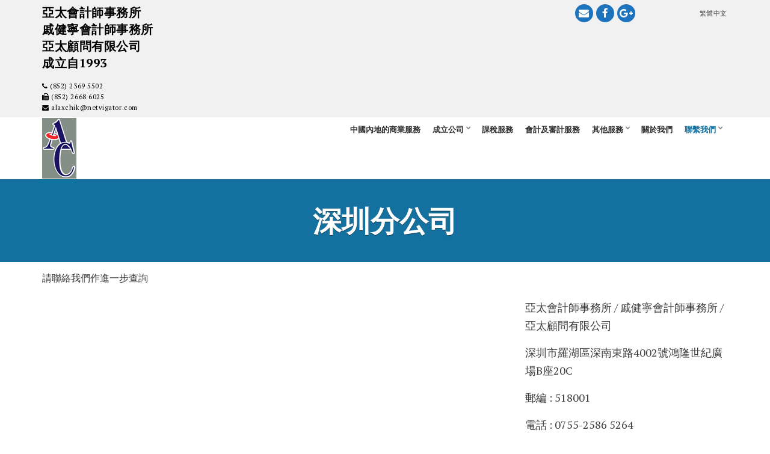

--- FILE ---
content_type: text/html; charset=UTF-8
request_url: http://asiapacgroup.com/zh-hant/%E6%B7%B1%E5%9C%B3%E5%88%86%E5%85%AC%E5%8F%B8/
body_size: 6941
content:

<!doctype html>
<!--[if IE 8]> <html class="no-js lt-ie9" lang="zh-hant"> <![endif]-->
<!--[if gt IE 8]><!--> <html class="no-js" lang="zh-hant"> <!--<![endif]-->
<head>
	<meta charset="UTF-8">
	<meta name="viewport" content="width=device-width, initial-scale=1">
	<title>深圳分公司 &#8211; Asiapac Group</title>

<link rel="stylesheet" href="http://asiapacgroup.com/wp-content/plugins/sitepress-multilingual-cms/res/css/language-selector.css?v=3.5.1.1" type="text/css" media="all" />
<link rel="alternate" hreflang="en" href="http://asiapacgroup.com/shenzhen-office/" />
<link rel="alternate" hreflang="zh-hant" href="http://asiapacgroup.com/zh-hant/%e6%b7%b1%e5%9c%b3%e5%88%86%e5%85%ac%e5%8f%b8/" />
<link rel="alternate" hreflang="zh-hans" href="http://asiapacgroup.com/zh-hans/%e6%b7%b1%e5%9c%b3%e5%88%86%e5%85%ac%e5%8f%b8/" />
<link rel='dns-prefetch' href='//maps.googleapis.com' />
<link rel='dns-prefetch' href='//s.w.org' />
<link rel="alternate" type="application/rss+xml" title="訂閱 Asiapac Group &raquo;" href="http://asiapacgroup.com/zh-hant/feed/" />
<link rel="alternate" type="application/rss+xml" title="訂閱 Asiapac Group &raquo; 迴響" href="http://asiapacgroup.com/zh-hant/comments/feed/" />
		<script type="text/javascript">
			window._wpemojiSettings = {"baseUrl":"https:\/\/s.w.org\/images\/core\/emoji\/2\/72x72\/","ext":".png","svgUrl":"https:\/\/s.w.org\/images\/core\/emoji\/2\/svg\/","svgExt":".svg","source":{"concatemoji":"http:\/\/asiapacgroup.com\/wp-includes\/js\/wp-emoji-release.min.js?ver=4.6.29"}};
			!function(e,o,t){var a,n,r;function i(e){var t=o.createElement("script");t.src=e,t.type="text/javascript",o.getElementsByTagName("head")[0].appendChild(t)}for(r=Array("simple","flag","unicode8","diversity","unicode9"),t.supports={everything:!0,everythingExceptFlag:!0},n=0;n<r.length;n++)t.supports[r[n]]=function(e){var t,a,n=o.createElement("canvas"),r=n.getContext&&n.getContext("2d"),i=String.fromCharCode;if(!r||!r.fillText)return!1;switch(r.textBaseline="top",r.font="600 32px Arial",e){case"flag":return(r.fillText(i(55356,56806,55356,56826),0,0),n.toDataURL().length<3e3)?!1:(r.clearRect(0,0,n.width,n.height),r.fillText(i(55356,57331,65039,8205,55356,57096),0,0),a=n.toDataURL(),r.clearRect(0,0,n.width,n.height),r.fillText(i(55356,57331,55356,57096),0,0),a!==n.toDataURL());case"diversity":return r.fillText(i(55356,57221),0,0),a=(t=r.getImageData(16,16,1,1).data)[0]+","+t[1]+","+t[2]+","+t[3],r.fillText(i(55356,57221,55356,57343),0,0),a!=(t=r.getImageData(16,16,1,1).data)[0]+","+t[1]+","+t[2]+","+t[3];case"simple":return r.fillText(i(55357,56835),0,0),0!==r.getImageData(16,16,1,1).data[0];case"unicode8":return r.fillText(i(55356,57135),0,0),0!==r.getImageData(16,16,1,1).data[0];case"unicode9":return r.fillText(i(55358,56631),0,0),0!==r.getImageData(16,16,1,1).data[0]}return!1}(r[n]),t.supports.everything=t.supports.everything&&t.supports[r[n]],"flag"!==r[n]&&(t.supports.everythingExceptFlag=t.supports.everythingExceptFlag&&t.supports[r[n]]);t.supports.everythingExceptFlag=t.supports.everythingExceptFlag&&!t.supports.flag,t.DOMReady=!1,t.readyCallback=function(){t.DOMReady=!0},t.supports.everything||(a=function(){t.readyCallback()},o.addEventListener?(o.addEventListener("DOMContentLoaded",a,!1),e.addEventListener("load",a,!1)):(e.attachEvent("onload",a),o.attachEvent("onreadystatechange",function(){"complete"===o.readyState&&t.readyCallback()})),(a=t.source||{}).concatemoji?i(a.concatemoji):a.wpemoji&&a.twemoji&&(i(a.twemoji),i(a.wpemoji)))}(window,document,window._wpemojiSettings);
		</script>
		<style type="text/css">
img.wp-smiley,
img.emoji {
	display: inline !important;
	border: none !important;
	box-shadow: none !important;
	height: 1em !important;
	width: 1em !important;
	margin: 0 .07em !important;
	vertical-align: -0.1em !important;
	background: none !important;
	padding: 0 !important;
}
</style>
<link rel='stylesheet' id='siteorigin-panels-front-css'  href='http://asiapacgroup.com/wp-content/plugins/siteorigin-panels/css/front.css?ver=2.4.15' type='text/css' media='all' />
<link rel='stylesheet' id='contact-form-7-css'  href='http://asiapacgroup.com/wp-content/plugins/contact-form-7/includes/css/styles.css?ver=4.5' type='text/css' media='all' />
<link rel='stylesheet' id='cisc-shortcodes-css'  href='http://asiapacgroup.com/wp-content/plugins/cssigniter-shortcodes/src/style.css?ver=2.3' type='text/css' media='all' />
<link rel='stylesheet' id='font-awesome-css'  href='http://asiapacgroup.com/wp-content/plugins/socials-ignited/css/font-awesome.css?ver=4.6.3' type='text/css' media='all' />
<link rel='stylesheet' id='social-widget-css'  href='http://asiapacgroup.com/wp-content/plugins/social-media-widget/social_widget.css?ver=4.6.29' type='text/css' media='all' />
<link rel='stylesheet' id='socials-ignited-css'  href='http://asiapacgroup.com/wp-content/plugins/socials-ignited/css/style.css?ver=4.6.29' type='text/css' media='all' />
<style id='socials-ignited-inline-css' type='text/css'>
#socials-ignited-2 i { color: #ffffff; background: #1e73be; font-size: 17px; width: 30px; height: 30px; line-height: 30px; border-radius: 50px; opacity: 1;  } 

#socials-ignited-3 i { color: #ffffff; background: #1e73be; font-size: 17px; width: 30px; height: 30px; line-height: 30px; border-radius: 50px; opacity: 1;  } 

</style>
<link rel='stylesheet' id='wpml-cms-nav-css-css'  href='http://asiapacgroup.com/wp-content/plugins/wpml-cms-nav/res/css/navigation.css?ver=1.4.19' type='text/css' media='all' />
<link rel='stylesheet' id='cms-navigation-style-base-css'  href='http://asiapacgroup.com/wp-content/plugins/wpml-cms-nav/res/css/cms-navigation-base.css?ver=1.4.19' type='text/css' media='screen' />
<link rel='stylesheet' id='cms-navigation-style-css'  href='http://asiapacgroup.com/wp-content/plugins/wpml-cms-nav/res/css/cms-navigation.css?ver=1.4.19' type='text/css' media='screen' />
<link rel='stylesheet' id='ci-google-font-css'  href='//fonts.googleapis.com/css?family=PT+Serif%3A400%2C700%2C400italic&#038;ver=4.6.29' type='text/css' media='all' />
<link rel='stylesheet' id='ci-base-css'  href='http://asiapacgroup.com/wp-content/themes/wp_business3ree5-v1.5/css/base.css?ver=4.6.29' type='text/css' media='all' />
<link rel='stylesheet' id='ci-flexslider-css'  href='http://asiapacgroup.com/wp-content/themes/wp_business3ree5-v1.5/css/flexslider.css?ver=4.6.29' type='text/css' media='all' />
<link rel='stylesheet' id='mmenu-css'  href='http://asiapacgroup.com/wp-content/themes/wp_business3ree5-v1.5/css/mmenu.css?ver=4.6.29' type='text/css' media='all' />
<link rel='stylesheet' id='woocommerce_prettyPhoto_css-css'  href='http://asiapacgroup.com/wp-content/themes/wp_business3ree5-v1.5/css/prettyPhoto.css?ver=4.6.29' type='text/css' media='all' />
<link rel='stylesheet' id='ci-style-css'  href='http://asiapacgroup.com/wp-content/themes/wp_business3ree5-v1.5/style.css?ver=1.5' type='text/css' media='screen' />
<link rel='stylesheet' id='ci-color-scheme-css'  href='http://asiapacgroup.com/wp-content/themes/wp_business3ree5-v1.5/colors/default.css?ver=4.6.29' type='text/css' media='all' />
<script type='text/javascript' src='http://asiapacgroup.com/wp-includes/js/jquery/jquery.js?ver=1.12.4'></script>
<script type='text/javascript' src='http://asiapacgroup.com/wp-includes/js/jquery/jquery-migrate.min.js?ver=1.4.1'></script>
<script type='text/javascript' src='//maps.googleapis.com/maps/api/js?v=3'></script>
<script type='text/javascript' src='http://asiapacgroup.com/wp-content/themes/wp_business3ree5-v1.5/panel/scripts/modernizr-2.6.2.js?ver=4.6.29'></script>
<link rel='https://api.w.org/' href='http://asiapacgroup.com/zh-hant/wp-json/' />
<link rel="EditURI" type="application/rsd+xml" title="RSD" href="http://asiapacgroup.com/xmlrpc.php?rsd" />
<link rel="wlwmanifest" type="application/wlwmanifest+xml" href="http://asiapacgroup.com/wp-includes/wlwmanifest.xml" /> 
<meta name="generator" content="WordPress 4.6.29" />
<meta name="generator" content="CSSIgniter - Business3ree" />
<link rel="canonical" href="http://asiapacgroup.com/zh-hant/%e6%b7%b1%e5%9c%b3%e5%88%86%e5%85%ac%e5%8f%b8/" />
<link rel='shortlink' href='http://asiapacgroup.com/zh-hant/?p=2312' />
<link rel="alternate" type="application/json+oembed" href="http://asiapacgroup.com/zh-hant/wp-json/oembed/1.0/embed?url=http%3A%2F%2Fasiapacgroup.com%2Fzh-hant%2F%25e6%25b7%25b1%25e5%259c%25b3%25e5%2588%2586%25e5%2585%25ac%25e5%258f%25b8%2F" />
<link rel="alternate" type="text/xml+oembed" href="http://asiapacgroup.com/zh-hant/wp-json/oembed/1.0/embed?url=http%3A%2F%2Fasiapacgroup.com%2Fzh-hant%2F%25e6%25b7%25b1%25e5%259c%25b3%25e5%2588%2586%25e5%2585%25ac%25e5%258f%25b8%2F&#038;format=xml" />
<meta name="generator" content="WPML ver:3.5.1.1 stt:60,62,1;" />

<style type="text/css">#lang_sel a, #lang_sel a.lang_sel_sel{color:#444444;}#lang_sel a:hover, #lang_sel a.lang_sel_sel:hover{color:#000000;}#lang_sel a.lang_sel_sel, #lang_sel a.lang_sel_sel:visited{background-color:#f1f1f1;}#lang_sel a.lang_sel_sel:hover{background-color:#eeeeee;}#lang_sel li ul a, #lang_sel li ul a:visited{color:#444444;}#lang_sel li ul a:hover{color:#000000;}#lang_sel li ul a, #lang_sel li ul a:link, #lang_sel li ul a:visited{background-color:#f1f1f1;}#lang_sel li ul a:hover{background-color:#eeeeee;}#lang_sel a, #lang_sel a:visited{border-color:#f1f1f1;} #lang_sel ul ul{border-top:1px solid #f1f1f1;}</style>
<link rel="apple-touch-icon" href="http://asiapacgroup.com/wp-content/themes/wp_business3ree5-v1.4.2/panel/img/apple-touch-icon.png" /><link rel="apple-touch-icon" sizes="72x72" href="http://asiapacgroup.com/wp-content/themes/wp_business3ree5-v1.4.2/panel/img/apple-touch-icon-72x72.png" /><link rel="apple-touch-icon" sizes="114x114" href="http://asiapacgroup.com/wp-content/themes/wp_business3ree5-v1.4.2/panel/img/apple-touch-icon-72x72.png" /><link rel="pingback" href="http://asiapacgroup.com/xmlrpc.php" /><link rel="icon" href="http://asiapacgroup.com/wp-content/uploads/2016/04/ac_logo.png" sizes="32x32" />
<link rel="icon" href="http://asiapacgroup.com/wp-content/uploads/2016/04/ac_logo.png" sizes="192x192" />
<link rel="apple-touch-icon-precomposed" href="http://asiapacgroup.com/wp-content/uploads/2016/04/ac_logo.png" />
<meta name="msapplication-TileImage" content="http://asiapacgroup.com/wp-content/uploads/2016/04/ac_logo.png" />
			<style type="text/css">
h5 {
    font-size: 16px;
    font-weight: bold;
}



.mast-head {
    padding: 1px 0;
    #background: #838e86;
}

#main {
    padding: 10px 0;
}

.page-hero {
    padding: 45px 0;
}

body {
  font-size: 18px;
}

#lang_sel {
    vertical-align: middle;
}

.widget {
    margin: 0 0 10px;
}</style>
</head>
<body class="page page-id-2312 page-template page-template-template-fullwidth page-template-template-fullwidth-php ci-business3ree ci-business3ree-1-5 ci-scheme-default">

<div id="page">

	<div id="mobile-bar">
		<a class="menu-trigger" href="#mobilemenu"><i class="fa fa-bars"></i></a>
		<p class="mob-title">Asiapac Group</p>
	</div>

	<header id="header">
		<div class="pre-head">
			<div class="container">
				<div class="row">
					<div class="col-sm-5">
						<span class="header-callout"><h3>亞太會計師事務所 <br/> 戚健寧會計師事務所 <br/> 亞太顧問有限公司 <br/> 成立自1993</h3><i class="fa fa-phone"></i> (852) 2369 5502<br/><i class="fa fa-fax"></i> (852) 2668 6025<br/> <i class="fa fa-envelope"></i><a href="mailto:alaxchik@netvigator.com"> alaxchik@netvigator.com</a></span>
					</div>

											<div class="col-sm-7 side-head">
							<aside id="socials-ignited-2" class="widget widget_socials_ignited group"><div class="ci-socials-ignited ci-socials-ignited-fa"><a href="mailto:alaxchik@netvigator.com" target="_blank"  ><i class="fa fa-envelope"></i></a><a href="https://www.facebook.com" target="_blank"  ><i class="fa fa-facebook"></i></a><a href="https://plus.google.com" target="_blank"  ><i class="fa fa-google-plus"></i></a></div></aside><aside id="icl_lang_sel_widget-1" class="widget widget_icl_lang_sel_widget group"><div id="lang_sel"   ><ul><li><a href="#" class="lang_sel_sel icl-zh-hant">繁體中文</a> <ul><li class="icl-en"><a href="http://asiapacgroup.com/shenzhen-office/" >English</a></li><li class="icl-zh-hans"><a href="http://asiapacgroup.com/zh-hans/%e6%b7%b1%e5%9c%b3%e5%88%86%e5%85%ac%e5%8f%b8/" >简体中文</a></li></ul></li></ul></div></aside>
													</div>
									</div>
			</div>
		</div> <!-- .pre-head -->

		<div class="mast-head">
			<div class="container">
				<div class="row">
					<div class="col-sm-4">
						<h1 class="site-logo imglogo"><a href="http://asiapacgroup.com/zh-hant"><img src="http://asiapacgroup.com/wp-content/uploads/2016/04/ac_logo.png" alt="Asiapac Group" /></a></h1>											</div>
					<div class="col-sm-8">
						<nav id="nav">
							<ul id="navigation" class="group"><li id="menu-item-2474" class="menu-item menu-item-type-post_type menu-item-object-page menu-item-2474"><a href="http://asiapacgroup.com/zh-hant/%e4%b8%ad%e5%9c%8b%e5%85%a7%e5%9c%b0%e7%9a%84%e5%95%86%e6%a5%ad%e6%9c%8d%e5%8b%99/">中國內地的商業服務</a></li>
<li id="menu-item-2477" class="menu-item menu-item-type-custom menu-item-object-custom menu-item-has-children menu-item-2477"><a href="#">成立公司</a>
<ul class="sub-menu">
	<li id="menu-item-2480" class="menu-item menu-item-type-post_type menu-item-object-page menu-item-2480"><a href="http://asiapacgroup.com/zh-hant/%e6%88%90%e7%ab%8b%e4%b8%ad%e5%9c%8b%e5%85%ac%e5%8f%b8/">成立中國公司</a></li>
	<li id="menu-item-2483" class="menu-item menu-item-type-post_type menu-item-object-page menu-item-2483"><a href="http://asiapacgroup.com/zh-hant/%e6%88%90%e7%ab%8b%e9%a6%99%e6%b8%af%e5%85%ac%e5%8f%b8/">成立香港公司</a></li>
	<li id="menu-item-2624" class="menu-item menu-item-type-post_type menu-item-object-page menu-item-2624"><a href="http://asiapacgroup.com/zh-hant/%e6%b5%b7%e5%a4%96%e5%85%ac%e5%8f%b8/">海外公司</a></li>
	<li id="menu-item-2486" class="menu-item menu-item-type-post_type menu-item-object-page menu-item-2486"><a href="http://asiapacgroup.com/zh-hant/%e5%85%ac%e5%8f%b8%e7%a5%95%e6%9b%b8%e6%9c%8d%e5%8b%99/">公司祕書服務</a></li>
</ul>
</li>
<li id="menu-item-2489" class="menu-item menu-item-type-post_type menu-item-object-page menu-item-2489"><a href="http://asiapacgroup.com/zh-hant/%e8%aa%b2%e7%a8%85%e6%9c%8d%e5%8b%99/">課稅服務</a></li>
<li id="menu-item-2492" class="menu-item menu-item-type-post_type menu-item-object-page menu-item-2492"><a href="http://asiapacgroup.com/zh-hant/%e6%9c%83%e8%a8%88%e5%8f%8a%e5%af%a9%e8%a8%88%e6%9c%8d%e5%8b%99/">會計及審計服務</a></li>
<li id="menu-item-2495" class="menu-item menu-item-type-post_type menu-item-object-page menu-item-has-children menu-item-2495"><a href="http://asiapacgroup.com/zh-hant/%e5%85%b6%e4%bb%96%e6%9c%8d%e5%8b%99/">其他服務</a>
<ul class="sub-menu">
	<li id="menu-item-2679" class="menu-item menu-item-type-post_type menu-item-object-page menu-item-2679"><a href="http://asiapacgroup.com/zh-hant/%e8%a8%bb%e5%86%8a%e5%95%86%e6%a8%99/">註冊商標</a></li>
</ul>
</li>
<li id="menu-item-2498" class="menu-item menu-item-type-post_type menu-item-object-page menu-item-2498"><a href="http://asiapacgroup.com/zh-hant/%e9%97%9c%e6%96%bc%e6%88%91%e5%80%91/">關於我們</a></li>
<li id="menu-item-2501" class="menu-item menu-item-type-post_type menu-item-object-page current-menu-ancestor current-menu-parent current_page_parent current_page_ancestor menu-item-has-children menu-item-2501"><a href="http://asiapacgroup.com/zh-hant/%e9%a6%99%e6%b8%af%e7%b8%bd%e9%83%a8/">聯繫我們</a>
<ul class="sub-menu">
	<li id="menu-item-2504" class="menu-item menu-item-type-post_type menu-item-object-page menu-item-2504"><a href="http://asiapacgroup.com/zh-hant/%e9%a6%99%e6%b8%af%e7%b8%bd%e9%83%a8/">香港總部</a></li>
	<li id="menu-item-2507" class="menu-item menu-item-type-post_type menu-item-object-page current-menu-item page_item page-item-2312 current_page_item menu-item-2507"><a href="http://asiapacgroup.com/zh-hant/%e6%b7%b1%e5%9c%b3%e5%88%86%e5%85%ac%e5%8f%b8/">深圳分公司</a></li>
	<li id="menu-item-2510" class="menu-item menu-item-type-post_type menu-item-object-page menu-item-2510"><a href="http://asiapacgroup.com/zh-hant/%e5%bb%a3%e5%b7%9e%e4%bb%a3%e8%a1%a8%e8%99%95/">廣州代表處</a></li>
	<li id="menu-item-2513" class="menu-item menu-item-type-post_type menu-item-object-page menu-item-2513"><a href="http://asiapacgroup.com/zh-hant/%e5%8c%97%e4%ba%ac%e4%bb%a3%e8%a1%a8%e8%99%95/">北京代表處</a></li>
	<li id="menu-item-2516" class="menu-item menu-item-type-post_type menu-item-object-page menu-item-2516"><a href="http://asiapacgroup.com/zh-hant/%e4%b8%8a%e6%b5%b7%e4%bb%a3%e8%a1%a8%e8%99%95/">上海代表處</a></li>
</ul>
</li>
</ul>						</nav>
						<div id="mobilemenu"></div>
					</div>
				</div>
			</div>
		</div>
	</header>

<div class="page-hero" style="background: url('http://asiapacgroup.com/wp-content/uploads/2016/04/pang-hon-1920x350.png') no-repeat center top;">
	<div class="container">
		<div class="row">
			<div class="col-md-10 col-md-offset-1">
				<h1 class="hero-title">深圳分公司</h1>
							</div>
		</div>
	</div>
</div>
<main id="main">
	<div class="container">
		<div class="row">
			<div class="col-xs-12">
									<article id="entry-2312" class="entry post-2312 page type-page status-publish hentry">
						
						<div class="entry-content">
							<p><span style="font-family: arial, helvetica, sans-serif; font-size: 12pt; text-align: center;">請聯絡我們作進一步查詢</span></p>
<table style="width: 100%;">
<tbody>
<tr>
<td style="width: 70%; vertical-align: top;"><iframe src="https://www.google.com/maps/embed?pb=!1m18!1m12!1m3!1d651.4141839616416!2d114.11428879218707!3d22.543360551068133!2m3!1f0!2f0!3f0!3m2!1i1024!2i768!4f13.1!3m3!1m2!1s0x3403f5bf2a854811%3A0x1d85e3b0346b64c0!2s4002+Shen+Nan+Dong+Lu%2C+Luohu+Qu%2C+Shenzhen+Shi%2C+Guangdong+Sheng%2C+Chine%2C+518040!5e0!3m2!1sfr!2shk!4v1473051970799" width="900" height="450" frameborder="0" style="border:0" allowfullscreen></iframe></td>
<td style="width: 30%; vertical-align: top;">亞太會計師事務所 / 戚健寧會計師事務所 / 亞太顧問有限公司</p>
<p>深圳市羅湖區深南東路4002號鴻隆世紀廣場B座20C</p>
<p>郵編 : 518001</p>
<p>電話 : 0755-2586 5264</p>
<p>傳真 : 0755-2586 5358</p>
<p>電郵 : <a href="mailto:alaxchik@netvigator.com">alaxchik@netvigator.com</a></td>
</tr>
</tbody>
</table>
<div role="form" class="wpcf7" id="wpcf7-f1163-p2312-o1" lang="zh-TW" dir="ltr">
<div class="screen-reader-response"></div>
<form action="/zh-hant/%E6%B7%B1%E5%9C%B3%E5%88%86%E5%85%AC%E5%8F%B8/#wpcf7-f1163-p2312-o1" method="post" class="wpcf7-form" novalidate="novalidate">
<div style="display: none;">
<input type="hidden" name="_wpcf7" value="1163" />
<input type="hidden" name="_wpcf7_version" value="4.5" />
<input type="hidden" name="_wpcf7_locale" value="zh_TW" />
<input type="hidden" name="_wpcf7_unit_tag" value="wpcf7-f1163-p2312-o1" />
<input type="hidden" name="_wpnonce" value="54958dadb5" />
</div>
<p>您的姓名 〈需填寫〉<br />
    <span class="wpcf7-form-control-wrap your-name"><input type="text" name="your-name" value="" size="40" class="wpcf7-form-control wpcf7-text wpcf7-validates-as-required" aria-required="true" aria-invalid="false" /></span> </p>
<p>您的電子郵件信箱 〈需填寫〉<br />
    <span class="wpcf7-form-control-wrap your-email"><input type="email" name="your-email" value="" size="40" class="wpcf7-form-control wpcf7-text wpcf7-email wpcf7-validates-as-required wpcf7-validates-as-email" aria-required="true" aria-invalid="false" /></span> </p>
<p>主旨<br />
    <span class="wpcf7-form-control-wrap your-subject"><input type="text" name="your-subject" value="" size="40" class="wpcf7-form-control wpcf7-text" aria-invalid="false" /></span> </p>
<p>您的信件內容<br />
    <span class="wpcf7-form-control-wrap your-message"><textarea name="your-message" cols="40" rows="10" class="wpcf7-form-control wpcf7-textarea" aria-invalid="false"></textarea></span> </p>
<p><input type="submit" value="傳送" class="wpcf7-form-control wpcf7-submit" /></p>
<div class="wpcf7-response-output wpcf7-display-none"></div></form></div>
													</div>

						<div class="row">
							<div class="col-lg-6 col-md-7">
								
							</div>
						</div>
					</article>
							</div>
		</div>
	</div>
</main>



<footer id="footer">
	<div class="footer-wrap">
		<div class="container">
			<div class="row">
				<div class="col-sm-4">
					<aside id="text-13" class="widget widget_text group"><h3 class="widget-title">我們的服務</h3>			<div class="textwidget"></div>
		</aside><aside id="nav_menu-3" class="widget widget_nav_menu group"><div class="menu-servicemenu_en-chinese-traditional-container"><ul id="menu-servicemenu_en-chinese-traditional" class="menu"><li id="menu-item-2465" class="menu-item menu-item-type-post_type menu-item-object-page menu-item-2465"><a href="http://asiapacgroup.com/zh-hant/%e4%b8%ad%e5%9c%8b%e5%85%a7%e5%9c%b0%e7%9a%84%e5%95%86%e6%a5%ad%e6%9c%8d%e5%8b%99/">中國內地的商業服務</a></li>
<li id="menu-item-2466" class="menu-item menu-item-type-post_type menu-item-object-page menu-item-2466"><a href="http://asiapacgroup.com/zh-hant/%e6%88%90%e7%ab%8b%e4%b8%ad%e5%9c%8b%e5%85%ac%e5%8f%b8/">成立中國公司</a></li>
<li id="menu-item-2467" class="menu-item menu-item-type-post_type menu-item-object-page menu-item-2467"><a href="http://asiapacgroup.com/zh-hant/%e5%85%ac%e5%8f%b8%e7%a5%95%e6%9b%b8%e6%9c%8d%e5%8b%99/">公司祕書服務</a></li>
<li id="menu-item-2468" class="menu-item menu-item-type-post_type menu-item-object-page menu-item-2468"><a href="http://asiapacgroup.com/zh-hant/%e6%88%90%e7%ab%8b%e9%a6%99%e6%b8%af%e5%85%ac%e5%8f%b8/">成立香港公司</a></li>
<li id="menu-item-2469" class="menu-item menu-item-type-post_type menu-item-object-page menu-item-2469"><a href="http://asiapacgroup.com/zh-hant/%e8%aa%b2%e7%a8%85%e6%9c%8d%e5%8b%99/">課稅服務</a></li>
<li id="menu-item-2470" class="menu-item menu-item-type-post_type menu-item-object-page menu-item-2470"><a href="http://asiapacgroup.com/zh-hant/%e6%9c%83%e8%a8%88%e5%8f%8a%e5%af%a9%e8%a8%88%e6%9c%8d%e5%8b%99/">會計及審計服務</a></li>
<li id="menu-item-2471" class="menu-item menu-item-type-post_type menu-item-object-page menu-item-2471"><a href="http://asiapacgroup.com/zh-hant/%e5%85%b6%e4%bb%96%e6%9c%8d%e5%8b%99/">其他服務</a></li>
</ul></div></aside>				</div>
				<div class="col-sm-4">
					<aside id="text-9" class="widget widget_text group"><h3 class="widget-title">我們的位置</h3>			<div class="textwidget"><p>香港灣仔軒尼詩道 253-261 號依時商業大廈 8 樓 801-2 室</p>
</div>
		</aside><aside id="black-studio-tinymce-3" class="widget widget_black_studio_tinymce group"><div class="textwidget"><p><iframe style="border: 0;" src="https://www.google.com/maps/embed?pb=!1m18!1m12!1m3!1d923.000123237381!2d114.17568158758455!3d22.277971166714682!2m3!1f0!2f0!3f0!3m2!1i1024!2i768!4f13.1!3m3!1m2!1s0x3404005bb3be915f%3A0x6989880e0431072a!2sEasey+Commercial+Building%2C+253-261+Hennessy+Rd%2C+Wan+Chai!5e0!3m2!1sfr!2shk!4v1473051212829" width="600" height="450" frameborder="0" allowfullscreen="allowfullscreen"></iframe></p>
</div></aside>				</div>
				<div class="col-sm-4">
					<aside id="text_icl-4" class="widget widget_text_icl group"><h3 class="widget-title">聯絡方法</h3>        <div class="textwidget"><p>電話 : 852-2369 5502</p>
<p>傳真 : 852-2668 6025</p>
<p>電郵 : <a href="mailto:alaxchik@netvigator.com">alaxchik@netvigator.com</a></p>
</div>
</aside><aside id="text-14" class="widget widget_text group">			<div class="textwidget"><br/></div>
		</aside><aside id="text_icl-10" class="widget widget_text_icl group"><h3 class="widget-title">我們的社交媒體</h3>        <div class="textwidget"></div>
</aside><aside id="socials-ignited-3" class="widget widget_socials_ignited group"><div class="ci-socials-ignited ci-socials-ignited-fa"><a href="https://www.facebook.com"   ><i class="fa fa-facebook"></i></a><a href="https://plus.google.com"   ><i class="fa fa-google-plus"></i></a></div></aside>				</div>
			</div>
		</div>
	</div>

	<div class="footer-credits">
		<div class="container">
			<div class="row">
				<div class="col-xs-12">
					<p><span style="text-align:center">版權所有© 2016 亞太會計師事務所 / 戚健寧會計師事務所 / 亞太顧問有限公司- 由<a href="http://www.azinity.com" target="_blank"> Azinity </a>建立 </span></p>
				</div>
			</div>
		</div>
	</div>
</footer>

</div>

<script type='text/javascript' src='http://asiapacgroup.com/wp-content/plugins/contact-form-7/includes/js/jquery.form.min.js?ver=3.51.0-2014.06.20'></script>
<script type='text/javascript'>
/* <![CDATA[ */
var _wpcf7 = {"loaderUrl":"http:\/\/asiapacgroup.com\/wp-content\/plugins\/contact-form-7\/images\/ajax-loader.gif","recaptcha":{"messages":{"empty":"Please verify that you are not a robot."}},"sending":"\u50b3\u9001\u4e2d ..."};
/* ]]> */
</script>
<script type='text/javascript' src='http://asiapacgroup.com/wp-content/plugins/contact-form-7/includes/js/scripts.js?ver=4.5'></script>
<script type='text/javascript' src='http://asiapacgroup.com/wp-content/plugins/cssigniter-shortcodes/src/js/jquery.flexslider.js?ver=2.2.2'></script>
<script type='text/javascript' src='http://asiapacgroup.com/wp-content/plugins/cssigniter-shortcodes/src/js/scripts.js?ver=2.3'></script>
<script type='text/javascript' src='http://asiapacgroup.com/wp-includes/js/comment-reply.min.js?ver=4.6.29'></script>
<script type='text/javascript' src='http://asiapacgroup.com/wp-content/themes/wp_business3ree5-v1.5/js/superfish.js?ver=4.6.29'></script>
<script type='text/javascript' src='http://asiapacgroup.com/wp-content/themes/wp_business3ree5-v1.5/js/jquery.mmenu.min.all.js?ver=4.6.29'></script>
<script type='text/javascript' src='http://asiapacgroup.com/wp-content/themes/wp_business3ree5-v1.5/panel/scripts/jquery.fitvids.js?ver=1.1'></script>
<script type='text/javascript' src='http://asiapacgroup.com/wp-content/themes/wp_business3ree5-v1.5/js/jquery.isotope.js?ver=4.6.29'></script>
<script type='text/javascript' src='http://asiapacgroup.com/wp-content/themes/wp_business3ree5-v1.5/js/jquery.prettyPhoto.min.js?ver=3.1.6'></script>
<script type='text/javascript'>
/* <![CDATA[ */
var ThemeOption = {"slider_autoslide":"1","slider_effect":"fade","slider_direction":"horizontal","slider_duration":"3000","slider_speed":"3000"};
/* ]]> */
</script>
<script type='text/javascript' src='http://asiapacgroup.com/wp-content/themes/wp_business3ree5-v1.5/js/scripts.js?ver=1.5'></script>
<script type='text/javascript' src='http://asiapacgroup.com/wp-content/themes/wp_business3ree5-v1.5/panel/components/retinajs/dist/retina.js?ver=1.3.0'></script>
<script type='text/javascript' src='http://asiapacgroup.com/wp-includes/js/wp-embed.min.js?ver=4.6.29'></script>
<script type='text/javascript'>
/* <![CDATA[ */
var icl_vars = {"current_language":"zh-hant","icl_home":"http:\/\/asiapacgroup.com\/zh-hant\/","ajax_url":"http:\/\/asiapacgroup.com\/zh-hant\/wp-admin\/admin-ajax.php","url_type":"1"};
/* ]]> */
</script>
<script type='text/javascript' src='http://asiapacgroup.com/wp-content/plugins/sitepress-multilingual-cms/res/js/sitepress.js?ver=4.6.29'></script>

</body>
</html>

--- FILE ---
content_type: text/css
request_url: http://asiapacgroup.com/wp-content/themes/wp_business3ree5-v1.5/css/flexslider.css?ver=4.6.29
body_size: 1584
content:
/*
 * jQuery FlexSlider v2.2.0
 * http://www.woothemes.com/flexslider/
 *
 * Copyright 2012 WooThemes
 * Free to use under the GPLv2 license.
 * http://www.gnu.org/licenses/gpl-2.0.html
 *
 * Contributing author: Tyler Smith (@mbmufffin)
 */
/* Browser Resets
*********************************/
.flex-container a:active,
.flexslider a:active,
.flex-container a:focus,
.flexslider a:focus {
  outline: none;
}

.slides,
.flex-control-nav,
.flex-direction-nav {
  margin: 0;
  padding: 0;
  list-style: none;
}

/* FlexSlider Necessary Styles
*********************************/
.flexslider {
  margin: 0;
  padding: 0;
}

.flexslider .slides > li {
  display: none;
  -webkit-backface-visibility: hidden;
}

/* Hide the slides before the JS is loaded. Avoids image jumping */
.flexslider .slides img {
  width: 100%;
  display: block;
}

.flex-pauseplay span {
  text-transform: capitalize;
}

/* Clearfix for the .slides element */
.slides:after {
  content: "\0020";
  display: block;
  clear: both;
  visibility: hidden;
  line-height: 0;
  height: 0;
}

html[xmlns] .slides {
  display: block;
}

* html .slides {
  height: 1%;
}

/* No JavaScript Fallback */
/* If you are not using another script, such as Modernizr, make sure you
 * include js that eliminates this class on page load */
.no-js .slides > li:first-child {
  display: block;
}

/* Jump fix */
.slides li:after {
  content: " ";
  position: absolute;
  top: 0;
  left: 0;
  z-index: -1000;
}

/* FlexSlider Default Theme
*********************************/
.flexslider {
  margin: 0 0 60px;
  background: #fff;
  border: 4px solid #fff;
  position: relative;
  -webkit-border-radius: 4px;
  -moz-border-radius: 4px;
  -o-border-radius: 4px;
  border-radius: 4px;
  -webkit-box-shadow: 0 1px 4px rgba(0, 0, 0, 0.2);
  -moz-box-shadow: 0 1px 4px rgba(0, 0, 0, 0.2);
  -o-box-shadow: 0 1px 4px rgba(0, 0, 0, 0.2);
  box-shadow: 0 1px 4px rgba(0, 0, 0, 0.2);
  zoom: 1;
}

.flex-viewport {
  max-height: 2000px;
  -webkit-transition: all 1s ease;
  -moz-transition: all 1s ease;
  -o-transition: all 1s ease;
  transition: all 1s ease;
}

.loading .flex-viewport {
  max-height: 300px;
}

.flexslider .slides {
  zoom: 1;
}

.carousel li {
  margin-right: 5px;
}

/* Direction Nav */
.flex-direction-nav {
  *height: 0;
}

.flex-direction-nav a {
  display: block;
  width: 40px;
  height: 40px;
  margin: -20px 0 0;
  position: absolute;
  top: 50%;
  z-index: 10;
  overflow: hidden;
  opacity: 0;
  cursor: pointer;
  color: rgba(0, 0, 0, 0.8);
  text-shadow: 1px 1px 0 rgba(255, 255, 255, 0.3);
  -webkit-transition: all .3s ease;
  -moz-transition: all .3s ease;
  transition: all .3s ease;
}

.flex-direction-nav .flex-prev {
  left: -50px;
}

.flex-direction-nav .flex-next {
  right: -50px;
  text-align: right;
}

.flexslider:hover .flex-prev {
  opacity: 0.7;
  left: 10px;
}

.flexslider:hover .flex-next {
  opacity: 0.7;
  right: 10px;
}

.flexslider:hover .flex-next:hover, .flexslider:hover .flex-prev:hover {
  opacity: 1;
}

.flex-direction-nav .flex-disabled {
  opacity: 0 !important;
  filter: alpha(opacity=0);
  cursor: default;
}

.flex-direction-nav a:before {
  font-family: "flexslider-icon";
  font-size: 40px;
  display: inline-block;
  content: '\f001';
}

.flex-direction-nav a.flex-next:before {
  content: '\f002';
}

/* Pause/Play */
.flex-pauseplay a {
  display: block;
  width: 20px;
  height: 20px;
  position: absolute;
  bottom: 5px;
  left: 10px;
  opacity: 0.8;
  z-index: 10;
  overflow: hidden;
  cursor: pointer;
  color: #000;
}

.flex-pauseplay a:before {
  font-family: "flexslider-icon";
  font-size: 20px;
  display: inline-block;
  content: '\f004';
}

.flex-pauseplay a:hover {
  opacity: 1;
}

.flex-pauseplay a.flex-play:before {
  content: '\f003';
}

/* Control Nav */
.flex-control-nav {
  width: 100%;
  position: absolute;
  bottom: -40px;
  text-align: center;
}

.flex-control-nav li {
  margin: 0 6px;
  display: inline-block;
  zoom: 1;
  *display: inline;
}

.flex-control-paging li a {
  width: 11px;
  height: 11px;
  display: block;
  background: #666;
  background: rgba(0, 0, 0, 0.5);
  cursor: pointer;
  text-indent: -9999px;
  -webkit-border-radius: 20px;
  -moz-border-radius: 20px;
  -o-border-radius: 20px;
  border-radius: 20px;
  -webkit-box-shadow: inset 0 0 3px rgba(0, 0, 0, 0.3);
  -moz-box-shadow: inset 0 0 3px rgba(0, 0, 0, 0.3);
  -o-box-shadow: inset 0 0 3px rgba(0, 0, 0, 0.3);
  box-shadow: inset 0 0 3px rgba(0, 0, 0, 0.3);
}

.flex-control-paging li a:hover {
  background: #333;
  background: rgba(0, 0, 0, 0.7);
}

.flex-control-paging li a.flex-active {
  background: #000;
  background: rgba(0, 0, 0, 0.9);
  cursor: default;
}

.flex-control-thumbs {
  margin: 5px 0 0;
  position: static;
  overflow: hidden;
}

.flex-control-thumbs li {
  width: 25%;
  float: left;
  margin: 0;
}

.flex-control-thumbs img {
  width: 100%;
  display: block;
  opacity: .7;
  cursor: pointer;
}

.flex-control-thumbs img:hover {
  opacity: 1;
}

.flex-control-thumbs .flex-active {
  opacity: 1;
  cursor: default;
}

@media screen and (max-width: 860px) {
  .flex-direction-nav .flex-prev {
    opacity: 1;
    left: 10px;
  }

  .flex-direction-nav .flex-next {
    opacity: 1;
    right: 10px;
  }
}


--- FILE ---
content_type: text/css
request_url: http://asiapacgroup.com/wp-content/themes/wp_business3ree5-v1.5/colors/default.css?ver=4.6.29
body_size: 630
content:
body {
  color: #3b3b3b;
}

a {
  color: #13709f;
}
a:hover, a:focus {
  color: #1890cd;
}

#navigation li.current-menu-item > a, #navigation li.current-menu-parent > a, #navigation li.current_page_parent > a {
  color: #13709f;
}

blockquote cite {
  color: rgba(59, 59, 59, 0.8);
}

input:focus,
textarea:focus {
  border-color: #13709f;
}

.btn,
input[type="button"],
input[type="submit"],
input[type="reset"],
button,
.button {
  background-color: #13709f;
}
.btn:hover,
input[type="button"]:hover,
input[type="submit"]:hover,
input[type="reset"]:hover,
button:hover,
.button:hover {
  background: #0b405b;
}
.btn.transparent,
input[type="button"].transparent,
input[type="submit"].transparent,
input[type="reset"].transparent,
button.transparent,
.button.transparent {
  border: 2px solid #13709f;
  color: #13709f;
}
.btn.transparent:hover,
input[type="button"].transparent:hover,
input[type="submit"].transparent:hover,
input[type="reset"].transparent:hover,
button.transparent:hover,
.button.transparent:hover {
  background: #13709f;
  color: #FFF;
}
.btn.white,
input[type="button"].white,
input[type="submit"].white,
input[type="reset"].white,
button.white,
.button.white {
  border: 2px solid #FFF;
  color: #FFF;
}
.btn.white:hover,
input[type="button"].white:hover,
input[type="submit"].white:hover,
input[type="reset"].white:hover,
button.white:hover,
.button.white:hover {
  background: #FFF;
  color: #13709f;
}

#paging a, #paging > span {
  color: #3b3b3b;
}
#paging span.current,
#paging a:hover {
  border-color: #13709f;
  background: #13709f;
}

.filters-nav a.selected,
.filters-nav a:hover {
  background: #13709f;
  border: 2px solid #13709f;
}

.item-nav li a:hover {
  background: #13709f;
}
.item-nav li.active a {
  background: #13709f;
}

.item-icon {
  color: #13709f;
}

.item.overlayed .item-thumb a:before {
  background: rgba(19, 112, 159, 0.8);
}

.form-allowed-tags,
.comment-notes {
  color: rgba(59, 59, 59, 0.8);
}

.sale-wrap {
  background: #13709f;
}

.quantity input {
  background: #13709f;
}

.woocommerce-tabs .tabs li.active a {
  color: #FFF;
  background: #13709f;
}

.price_slider .ui-slider-handle {
  background: #13709f;
}
